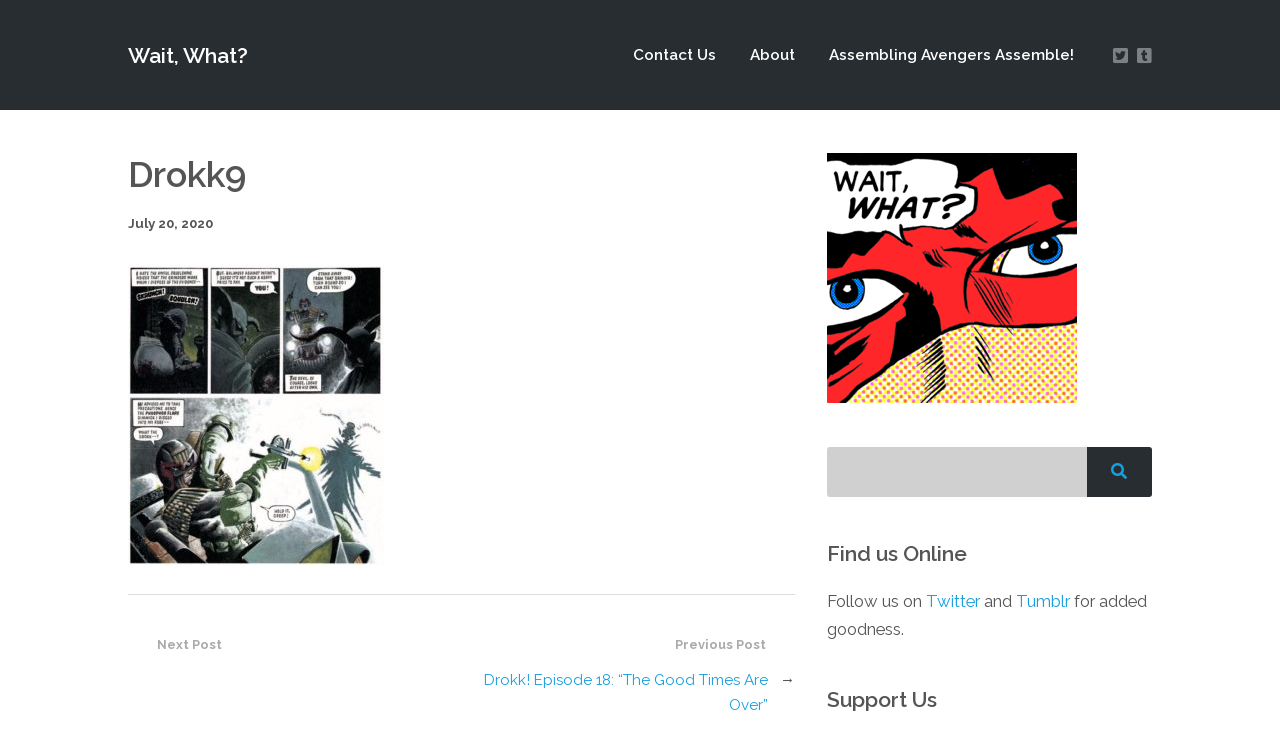

--- FILE ---
content_type: text/css
request_url: https://waitwhatpodcast.com/wp-content/themes/podcaster/css/lightbox.css?ver=1c009e6b37c7e657b50725466416088b
body_size: 816
content:
/* line 7, ../sass/lightbox.sass */
body:after {
  /*content: url(../img/close.png) url(../img/loading.gif) url(../img/prev.png) url(../img/next.png);*/
  display: none;
}

/* line 11, ../sass/lightbox.sass */
.lightboxOverlay {
  position: absolute;
  top: 0;
  left: 0;
  z-index: 9999;
  background-color: black;
  filter: progid:DXImageTransform.Microsoft.Alpha(Opacity=80);
  opacity: 0.8;
  display: none;
}

/* line 20, ../sass/lightbox.sass */
.lightbox {
  position: absolute;
  left: 0;
  width: 100%;
  z-index: 10000;
  text-align: center;
  line-height: 0;
  font-weight: normal;
}
/* line 28, ../sass/lightbox.sass */
.lightbox .lb-image {
  display: block;
  height: auto;
  -webkit-border-radius: 3px;
  -moz-border-radius: 3px;
  -ms-border-radius: 3px;
  -o-border-radius: 3px;
  border-radius: 3px;
}
/* line 32, ../sass/lightbox.sass */
.lightbox a img {
  border: none;
}

/* line 35, ../sass/lightbox.sass */
.lb-outerContainer {
  position: relative;
  background-color: white;
  *zoom: 1;
  width: 250px;
  height: 250px;
  margin: 0 auto;
  -webkit-border-radius: 4px;
  -moz-border-radius: 4px;
  -ms-border-radius: 4px;
  -o-border-radius: 4px;
  border-radius: 4px;
}
/* line 38, ../../../../.rvm/gems/ruby-1.9.3-p392/gems/compass-0.12.2/frameworks/compass/stylesheets/compass/utilities/general/_clearfix.scss */
.lb-outerContainer:after {
  content: "";
  display: table;
  clear: both;
}

/* line 44, ../sass/lightbox.sass */
.lb-container {
  padding: 4px;
}

/* line 47, ../sass/lightbox.sass */
.lb-loader {
  position: absolute;
  top: 43%;
  left: 0%;
  height: 25%;
  width: 100%;
  text-align: center;
  line-height: 0;
}

/* line 56, ../sass/lightbox.sass */
.lb-cancel {
  display: block;
  width: 32px;
  height: 32px;
  margin: 0 auto;
  background: url(../img/loading.gif) no-repeat;
}

/* line 63, ../sass/lightbox.sass */
.lb-nav {
  position: absolute;
  top: 0;
  left: 0;
  height: 100%;
  width: 100%;
  z-index: 10;
}

/* line 71, ../sass/lightbox.sass */
.lb-container > .nav {
  left: 0;
}

/* line 74, ../sass/lightbox.sass */
.lb-nav a {
  outline: none;
}

/* line 77, ../sass/lightbox.sass */
.lb-prev, .lb-next {
  width: 49%;
  height: 100%;
  cursor: pointer;
  /* Trick IE into showing hover */
  display: block;
}

/* line 84, ../sass/lightbox.sass */
.lb-prev {
  left: 0;
  float: left;
}
/* line 87, ../sass/lightbox.sass */
.lb-prev:hover {
  /*background: url(../img/prev.png) left 48% no-repeat;*/
}

/* line 90, ../sass/lightbox.sass */
.lb-next {
  right: 0;
  float: right;
}
/* line 93, ../sass/lightbox.sass */
.lb-next:hover {
  /*background: url(../img/next.png) right 48% no-repeat;*/
}

/* line 96, ../sass/lightbox.sass */
.lb-dataContainer {
  margin: 0 auto;
  padding-top: 5px;
  *zoom: 1;
  width: 100%;
  -moz-border-radius-bottomleft: 4px;
  -webkit-border-bottom-left-radius: 4px;
  border-bottom-left-radius: 4px;
  -moz-border-radius-bottomright: 4px;
  -webkit-border-bottom-right-radius: 4px;
  border-bottom-right-radius: 4px;
}
/* line 38, ../../../../.rvm/gems/ruby-1.9.3-p392/gems/compass-0.12.2/frameworks/compass/stylesheets/compass/utilities/general/_clearfix.scss */
.lb-dataContainer:after {
  content: "";
  display: table;
  clear: both;
}

/* line 103, ../sass/lightbox.sass */
.lb-data {
  padding: 0 4px;
  color: #bbbbbb;
}
/* line 106, ../sass/lightbox.sass */
.lb-data .lb-details {
  width: 85%;
  float: left;
  text-align: left;
  line-height: 1.1em;
}
/* line 111, ../sass/lightbox.sass */
.lb-data .lb-caption {
  font-size: 13px;
  font-weight: bold;
  line-height: 1em;
}
/* line 115, ../sass/lightbox.sass */
.lb-data .lb-number {
  display: block;
  clear: left;
  padding-bottom: 1em;
  font-size: 12px;
  color: #999999;
}
/* line 121, ../sass/lightbox.sass */
.lb-data .lb-close {
  display: block;
  float: right;
  width: 30px;
  height: 30px;
  /*background: url(../img/close.png) top right no-repeat;*/
  text-align: right;
  outline: none;
  filter: progid:DXImageTransform.Microsoft.Alpha(Opacity=70);
  opacity: 0.7;
}
/* line 130, ../sass/lightbox.sass */
.lb-data .lb-close:hover {
  cursor: pointer;
  filter: progid:DXImageTransform.Microsoft.Alpha(Opacity=100);
  opacity: 1;
}


--- FILE ---
content_type: text/javascript
request_url: https://waitwhatpodcast.com/wp-content/themes/podcaster/js/call_flexslider.js?ver=1.0
body_size: 213
content:
"use strict";

jQuery(document).ready(function($) {
	var slideAuto = podflex.flex_auto;
	var slideStyle = podflex.flex_style;

	$('.featured-podcast.slide .flexslider').flexslider({
		animation: "slide",
		easing: "swing",  
		smoothHeight: true,
		slideshow: false,
		controlNav: true,
		directionNav: false,

	});
	jQuery('.post .flexslider').flexslider({
		animation: 'slide',
		slideshow: false,
		controlNav: false,
		directionNav: true, 
		slideshowSpeed: 7000,
		animationSpeed: 1000,
		touch: true,
		smoothHeight: true, 
		start: function(slider) {
			slider.removeClass('loading_post');
		}
	});
	
	var featured_header = jQuery('.front-page-header.slideshow.flexslider');
	featured_header.flexslider({
		slideshow: slideAuto,
		selector: ".slides > .slide",
		animation: slideStyle,
		controlNav: true,
		directionNav: true, 
		slideshowSpeed: 5000,
		animationSpeed: 1000,
		touch: true,
		smoothHeight: true,
		start: function(slider) {
			featured_header.removeClass('loading_featured');
			featured_header.prev().addClass('hide_bg');
		}
	});
	jQuery('.single .flexslider').flexslider({
		animation: 'slide',
		slideshow: false,
		controlNav: false,
		directionNav: true, 
		slideshowSpeed: 7000,
		animationSpeed: 1000,
		itemWidth: 600,
		move: 1,
		touch: true,
		smoothHeight: true, 
		start: function(slider) {
			slider.removeClass('loading_post');
		}
	});
	
	/*Flexslider for the large Slideshow Block*/	
	jQuery('.headlines_l_slider.flexslider').flexslider({
		animation: 'slide',
		controlNav: false,
		directionNav: true,
		smoothHeight: false,
		slideshowSpeed: 5000,
		animationSpeed: 1000,
		touch: true,
	});
});